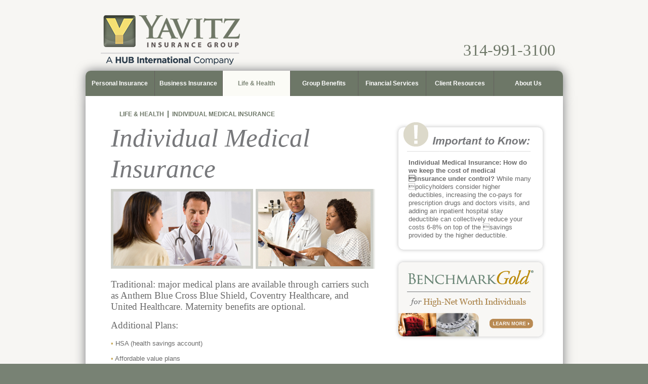

--- FILE ---
content_type: text/css
request_url: https://www.yavitz.com/wp-content/themes/yavitz/style.css?ver=6.8.3
body_size: 4637
content:
/*
Theme Name: YAVITZ
Author: AIM Communications
Description: Theme developed for http://www.yavitz.com
Version: 1.0
*/


/* =Reset
-------------------------------------------------------------- */

html, body, div, span, applet, object, iframe, h1, h2, h3, h4, h5, h6, p, blockquote, pre, a, abbr, acronym, address, big, cite, code, del, dfn, em, img, ins, kbd, q, s, samp, small, strike, strong, sub, sup, tt, var, b, u, i, center, dl, dt, dd, ol, ul, li, fieldset, form, label, legend, table, caption, tbody, tfoot, thead, tr, th, td, article, aside, canvas, details, embed, figure, figcaption, footer, header, hgroup, menu, nav, output, ruby, section, summary, time, mark, audio, video {
	margin: 0;
	padding: 0;
	border: 0;
	font-size: 100%;
	vertical-align: baseline;
}
body {
	line-height: 1;
}
ol,
ul {
	list-style: none;
}
blockquote,
q {
	quotes: none;
}
blockquote:before,
blockquote:after,
q:before,
q:after {
	content: '';
	content: none;
}
table {
	border-collapse: collapse;
	border-spacing: 0;
}
caption,
th,
td {
	font-weight: normal;
	text-align: left;
}
h1,
h2,
h3,
h4,
h5,
h6 {
	clear: both;
}
html {
	overflow-y: scroll;
	font-size: 100%;
	-webkit-text-size-adjust: 100%;
	-ms-text-size-adjust: 100%;
}
a:focus {
	outline: thin dotted;
}
article,
aside,
details,
figcaption,
figure,
footer,
header,
hgroup,
nav,
section {
	display: block;
}
audio,
canvas,
video {
	display: inline-block;
}
audio:not([controls]) {
	display: none;
}
del {
	color: #333;
}
ins {
	background: #fff9c0;
	text-decoration: none;
}
hr {
	background-color: #ccc;
	border: 0;
	height: 1px;
	margin: 0;
	margin-bottom: 1.714285714rem;
}
sub,
sup {
	font-size: 75%;
	line-height: 0;
	position: relative;
	vertical-align: baseline;
}
sup {
	top: -0.5em;
}
sub {
	bottom: -0.25em;
}
small {
	font-size: smaller;
}
img {
	border: 0;
	-ms-interpolation-mode: bicubic;
}

/* Clearing floats */
.clear:after,
.wrapper:after,
.format-status .entry-header:after {
	clear: both;
}
.clear:before,
.clear:after,
.wrapper:before,
.wrapper:after,
.format-status .entry-header:before,
.format-status .entry-header:after {
	display: table;
	content: "";
}


/* General 
---------------------------------------------------------*/
body {
	background-color: #788274;
	font-family: arial, sans-serif;
	font-size: 62.5%;
}
p {
	margin-bottom: 15px;
}
.clear {
	clear: both;
}
li:before {
	color: #C7AA5B;
	content: "• ";
}
.b {
	font-weight: bold;
}
.gold {
	color: #b88857;
}
.green {
	color: #6d7767;
}
.i {
	font-style: italic;
}
.mobile {
	display: none;
}


/* Header 
---------------------------------------------------------*/
#page {
	background-color: #F7F6F3;
}
#masthead #header-content {
	height: 140px;
	position: relative;
	margin: 0 auto;
	max-width:943px;
}
#masthead #header-content #main-logo {
	margin: 30px;
}
#masthead #header-content #main-logo-1921 {
	left: 300px;
	position: absolute;
	top: 20px;
}
#masthead #header-content #header-phone {
	bottom: 25px;
	color: #6d7767;
	font-family: Georgia, serif;
	font-size: 3.2em;
	position: absolute;
	right: 15px;
}
#masthead #header-content a, #masthead #header-content a:visited, #masthead #header-content a:hover, #masthead #header-content a:active {
	text-decoration: none !important;
	
}


/* Nav Menu
---------------------------------------------------------*/
#site-navigation {
	border-radius: 10px 10px 0 0;
	box-shadow: 0 0 20px 0 #77787B;
	height: 50px;
	margin: 0 auto;
	max-width:943px;
}

#menu-top-menu {
	margin: 0 auto;
	width:943px;
}
#menu-top-menu li {
	background-color: #6d7767;
	background-image: -*-linear-gradient( top, #40453C, #9EA19C);
	border-right: 1px solid #62605C;
	clear: none;
	display: block;
	float: left;
	height: 50px;
	line-height: 50px;
	list-style-type: none;
	padding-bottom: 0;
	padding-left: 0;
	padding-right: 0;
	vertical-align: 50%;
	width: 133px;
}
#menu-top-menu  li:before {
	content: "";
}
#menu-top-menu li#menu-item-200, #menu-top-menu li#menu-item-200 a:hover, #menu-top-menu li#menu-item-200:hover > a, #menu-top-menu li#menu-item-200.current-menu-parent, #menu-top-menu li#menu-item-200.current-menu-parent a {
	border-radius: 10px 0 0;
	width: 136px;
}
#menu-top-menu li#menu-item-71, #menu-top-menu li#menu-item-71 a:hover, #menu-top-menu li#menu-item-71:hover > a, #menu-top-menu li#menu-item-71.current-menu-parent, #menu-top-menu li#menu-item-71.current-menu-parent a {
	border-radius: 0 10px 0 0;
	border-right: 0;
	width: 136px;
}
#menu-top-menu li a {
	color: #fff;
	display: block;
	font-size: 1.2em;
	font-weight: bold;
	height: 50px;
	text-align: center;
	text-decoration: none;
	text-transform: capitalize;
	width: 100%;
}
#menu-top-menu li a:hover, #menu-top-menu li:hover > a, #menu-top-menu li.current-menu-parent, #menu-top-menu li.current-menu-parent a {
	background-color: #FBFBF6;
	background-image: -*-linear-gradient(top, #FBFBF6, #DCDCD7);
	color: #7B8474;
}
#menu-top-menu ul {
	display: none;
}
#menu-top-menu li:hover > ul {
	display: block;
	position: relative;
	z-index: 9999;
}
#menu-top-menu ul {
	background-color: #FFF;
	border-bottom: 1px solid #77787B;
	border-left: 1px solid #77787B;
	border-radius: 0 0 10px 10px;
	border-right: 1px solid #77787B;
	padding: 0;
	width: 190px;
}
#menu-top-menu ul li {
	background-color: #FFF;
	background-image: none;
	border-bottom: 0;
	border-right: 0;
	float: none;
	height: auto;
	line-height: 1.5em;
	padding: 0 20px;
	width: 150px;
}
#menu-top-menu ul li a {
	border-bottom: 1px solid #77787B;
	color: #7B8474;
	display: block;
	height: auto;
	padding: 10px 0;
	text-align: left;
	text-decoration: none;
	text-transform: capitalize;
	width: 150px;
}
#menu-top-menu ul li:hover, #menu-top-menu ul li:hover > a, #menu-top-menu li.current-menu-parent ul a  {
	background-color: #fff;
	background-image: none;
	color: #7B8474;
}
#menu-top-menu ul li:hover, #menu-top-menu ul li:hover > a {
	background-color: #ccc;
}
#menu-top-menu ul li:last-of-type {
	border-radius: 0 0 10px 10px;
}
#menu-top-menu ul li:last-of-type a {
	border-bottom: 0;
}
#menu-item-60 .sub-menu {
	height: 362px;
	width: 380px;
}
#menu-item-60 .sub-menu, #menu-item-61 .sub-menu {
	left: -1px;
	position: relative;
}
#menu-item-60 .sub-menu  .menu-left {
	float: left;
}
#menu-item-60 .sub-menu  .menu-right {
	float: right;
}
#menu-item-60 .sub-menu .menu-left li:last-of-type {
	border-radius: 0 0 0 10px;
}
#menu-item-60 .sub-menu .menu-right li:last-of-type {
	border-radius: 0 0 10px 0;
}
#menu-top-menu li#menu-item-360 {
	padding-bottom:15px;
}

/* Footer 
---------------------------------------------------------*/
#colophon {
	background-color: #788274;
}
#colophon .site-info {
	background-color: #788274;
	box-shadow:  0 -20px 0 0 #fff, 0 0 20px 0 #555555;
	color: #FFFFFF;
	font-size: 0.9em;
	margin: 0 auto;
	max-width:943px;
	padding: 15px;
	width: 913px;
}
#colophon .site-info .address-footer .desk {
	display: inline;
}
#colophon .site-info .address-footer, #colophon .site-info .menu-footer-container {
	float: left;
}
#colophon .site-info .copyright-footer {
	float: right;
}
#colophon .site-info li:before {
  color: #FFFFFF;
}
#colophon .site-info .menu-footer-container li {
	display: inline;
	margin: 0 0 0 2px;
}
#colophon .site-info .menu-footer-container li a {
	color: #FFFFFF;
	text-decoration: underline;
}


/* Main 
---------------------------------------------------------*/
#main {
	background-color: #FFF;
	box-shadow: #77787B 0px 0px 20px 0px;
	color: #6a6a6a;
	margin: 0 auto;
	width: 943px;
}
#main .main-column {
	float: left;
	font-family: Georgia,serif;
	font-size: 1.9em;
	line-height: 1.2;
	margin: 0 0 40px 50px;
	max-width: 520px;
	width: 100%;
}
.home #main .main-column {
	font-size: 2.4em;
	padding: 40px 0 0 0;
}
#main .main-sidebar {
	float: right;
	font-size: 1.3em;
	max-width: 325px;
	padding-top: 0;
	width: 100%;
}
.home #main .main-sidebar {
	padding: 30px 0;
}
#main .breadcrumb {
	font-size: 1.2em;
	font-weight: bold;
	margin: 30px 0 20px 60px;
}
#main .breadcrumb a {
	color: #6d7767;
	padding: 0 7px;
	text-decoration: none;
	text-transform: uppercase;
}
#main .breadcrumb a.border {
	border-right: 2px solid #6d7767;
}
#main .breadcrumb a:hover {
	text-decoration: underline;
}
#main .entry-title h1 {
	color: #77787b;
	font-family: georgia, serif;
	font-size: 2.7em;
	font-style: italic;
	font-weight: normal;
	margin: -10px 0 10px;
}
#main p.ul-title {
	color: #C7AA5B;
	margin-bottom: 5px;
}
#main li {
	font-family: arial, sans-serif;
	font-size: 0.685em;
	font-weight: normal;
	line-height: 1.6em;
	margin: 0px;
	margin-bottom: 10px;
	margin-left: 0.7em;
	padding: 0px;
	text-indent: -0.7em;
}
#main li ul li {
	font-size: 1em;
	line-height: 1em;
	margin: 5px 0 10px 22px;
}
#main .column-1, #main .column-2 {
	float: left;
	margin-right: 30px;
	width: 245px;
}
#main .column-1 p, #main .column-2 p, #main .column-1 hr, #main .column-2 hr {
	margin-bottom: 5px;
}
#main .column-2 {
	margin-right: 0;
}
#main .column-1 a, #main .column-2 a {
	color: #6a6a6a;
}

.sidebar-bmg {
	border-radius: 10px;
	box-shadow: 0 0 7px 1px #ccc;
	height: 147px;
	margin-bottom: 25px;
	width: 285px;
}
.sidebar-bmg img {
	border-radius: 10px;
}
.important-to-know, .additional-resources, .associations-box {
	border-radius: 10px;
	box-shadow: 0 0 7px 1px #ccc;
	line-height: 16px;
	margin-bottom: 25px;
	padding: 0 20px 20px;
	width: 245px;
}
.additional-resources {
	line-height: 20px;
}
.important-to-know img, .additional-resources img {
	left: -10px;
	position: relative;
	top: -10px;
}
.additional-resources img {
	left: -5px;
}
.important-to-know p, .additional-resources p {
	margin-bottom: 0;
}
.additional-resources a {
	color: #6d7767;
	font-weight: bold;
	text-decoration: none;
}
.additional-resources a:before {
     color: #C7AA5B;
     content: "\2022\20\20";
     text-indent: -10px;
     margin-left: -10px;
}
.additional-resources a:hover {
	text-decoration: underline;
}

.associations-box {
	background-color: #FFFFFF;
	border: 2px solid #DDDDDD;
	padding-bottom: 0;
}
.associations-box h3 {
	font-size: 2em;
	font-style: italic;
	line-height: 50px;
}
#main .associations-box li {
	text-indent: 0;
}
.associations-box li {
	border-top: 1px solid #DDDDDD;
	font-size: 1.2em;
	height: 50px;
}
.associations-box li:before {
	content: "";
}
.associations-box li img {
	float: left;
	padding: 6px 10px;
}
.associations-box li a {
	color: #6A6A6A;
	display: inline;
	font-size: 1.3em;
	font-weight: bold;
	left: 10px;
	line-height: 0;
	position: relative;
	text-align: left;
	text-decoration: none;
	top: 10px;
	vertical-align: middle;
}
.associations-box li a:hover {
	text-decoration: underline;
}


/* Slider 
---------------------------------------------------------*/
#slider {
	height: 249px;
	margin: 0 auto;
	max-width: 943px;
	position: relative;
	width: 100%;
}
#slider .slide {
	display: none;
	left: 0;
	position: absolute;
	top: 0;
	width: 100%;
}
#slider .slide .slide-content-1 {
	background: #f4ebd6;
	float: left;
	font-family: georgia, serif;
	height: 247px;
	width: 317px;
}
#slider .slide .slide-content-1 h1 {
	color: #6d7767;
	font-size: 3em;
	font-weight: normal;
	margin: 0 auto;
	margin-top: 50px;
	width: 240px;
}
#slider .slide .slide-content-1 h1 i {
	bottom: 10px;
	color: #575252;
	font-size: 0.9em;
	position: relative;
}
#slider .slide .slide-content-1 p {
	font-size: 1.2em;
	line-height: 1.4em;
	margin: 10px auto;
	width: 240px;
}
#slider .slide .slide-content-1 a.btn {
	background: none repeat scroll 0 0 #B98A53;
	border-radius: 10px 10px 10px 10px;
	color: #FFFFFF;
	float: right;
	font-family: arial,sans-serif;
	font-size: 0.9em;
	font-weight: bold;
	padding: 3px 7px;
	text-decoration: none;
	text-transform: uppercase;
}
#slider .slide .slide-content-1 a.btn img {
	padding-left: 3px;
}
#slider .slide .slide-content-2 {
	float: left;
}
#slider .slide.active {
	display: block;
}
#slider #control {
	background-color: #FFF;
	border-radius: 5px 5px 0 0;
	bottom: 0;
	left: 20px;
	padding: 7px 10px 7px 0;
	position: absolute;
}
#slider #control .btn {
	background-color: #DCD9CA;
	border-radius: 6px;
	cursor: pointer;
	float: left;
	height: 12px;
	margin-left:10px;
	transition: all ease 0.5s 0s;
	width: 12px;
}
#slider #control .btn:hover, #slider #control .btn.active {
	background-color: #6C7766;
}


/* Testimonial
---------------------------------------------------------*/
.testimonial {
	border-top: 1px solid #b4b3b3;
	margin-top: 15px;
	padding-top: 15px;
	font: .6em/1.5em "Helvetica Neue", Arial, Helvetica, Geneva, sans-serif;
}
.testimonial .readmore {
	background: url("/wp-content/uploads/theme/accordian-arrow.jpg") no-repeat right 3px;
	color: #b88857;
	cursor: pointer;
	float: right;
	font-size: .75em;
	margin-right: 0;
    overflow: hidden;
    width: 70px;
}
.testimonial.active .readmore {
	background-position: 99% 110%;
}
.testimonial .summary {
	display: block;
	font-style: italic;
	max-width: 395px;
}
.testimonial .summary:before, .testimonial .summary:after, .testimonial .main p:before, .testimonial .main p:after {
	content:"\"";
}
.testimonial .main {
	display: none;
	font-style: italic;
	max-width: 395px;
}
.testimonial .main .signature:before {
	content:"— ";
}
div.sidebar-about {
	color: #6c7766;
}


/* Accordian 
---------------------------------------------------------*/
.accordian-question {
	background: url("/wp-content/uploads/theme/accordian-arrow.jpg") no-repeat scroll 13px 4px #FFFFFF;
	color: #6c7766;
	cursor: pointer;
}
.accordian-question.active {
	background-position: 13px -83px;
}


@media screen and (max-width: 769px) {
	
	.desk {
		display: none;
	}
	hr.mobile {
		display: block;
	}


	/* Header 
	---------------------------------------------------------*/
	#masthead #header-content {
		height: 80px;
		line-height: 0;
		position: relative;
	}
	#masthead #header-content #main-logo {
		height: 50px;
    margin: 0;
    padding: 15px;
	}
	#masthead #header-content #main-logo-1921 {
		display: none;
	}
	#masthead #header-content #header-phone {
		background-color: #7c8677;
		background-image: url("/wp-content/uploads/theme/header-phone.png");
		border-radius: 5px;
		bottom: 20px;
		height: 40px;
		position: absolute;
		right: 60px;
		text-indent: -9999em;
		width: 40px;
}
	#masthead #header-content #header-menu {
		background-color: #7c8677;
		background-image: url("/wp-content/uploads/theme/header-menu.png");
		border-radius: 5px;
		bottom: 20px;
		cursor: pointer;
		height: 40px;
		position: absolute;
		right: 10px;
		text-indent: -9999em;
		width: 40px;
	}
	#masthead #header-content #header-menu.active {
		background-color: #bca567;
	}


	/* Nav Menu
	---------------------------------------------------------*/
	#masthead {
		position: relative;
	}
	#site-navigation {
		background-color: rgba(188, 165, 103, 0.9);
		border-radius: 10px 0 0 10px;
		box-shadow: 0 0 5px 0 #77787B;
		display: none;
		height: auto;
		padding: 10px 20px 10px 20px;
		position: absolute;
		right: 0;
		top: 70px;
		width: 200px;
		z-index: 100;
	}
	#menu-top-menu {
		margin: 0;
    width: 100%;
	}
	#menu-top-menu li {
		background: none repeat scroll 0 0 transparent;
		border-bottom: 1px dashed #fff;
		border-right: 0;
		float: none;
		height: auto;
		line-height: 30px;
		min-height: 30px;
		vertical-align: 50%;
		width: 100%;
	}
	#menu-top-menu  li:before {
		content: "";
	}
	#menu-top-menu li#menu-item-200, #menu-top-menu li#menu-item-200 a:hover, #menu-top-menu li#menu-item-200:hover > a, #menu-top-menu li#menu-item-200.current-menu-parent, #menu-top-menu li#menu-item-200.current-menu-parent a {
		border-radius: 0;
		width: 100%;
	}
	#menu-top-menu li#menu-item-71, #menu-top-menu li#menu-item-71 a:hover, #menu-top-menu li#menu-item-71:hover > a, #menu-top-menu li#menu-item-71.current-menu-parent, #menu-top-menu li#menu-item-71.current-menu-parent a {
		border-radius: 0;
		width: 100%;
	}
	#menu-top-menu li#menu-item-200, #menu-top-menu li#menu-item-71 {
		background: none repeat scroll 0 0 transparent;
		border-radius: 0;
		border-right: 0;
		width: 100%;
	}
	#menu-top-menu li a {
		font-weight: bold;
		height: 30px;
		text-align: left;
		width: 100%;
	}
	#menu-top-menu li a:hover, #menu-top-menu li:hover > a, #menu-top-menu li.current-menu-parent, #menu-top-menu li.current-menu-parent a {
		background: none repeat scroll 0 0 transparent;
		color: #FFF;
	}
	#menu-top-menu li:hover > ul {
		display: none;
	}
	#menu-top-menu ul {
		background: none repeat scroll 0 0 transparent;
		border-bottom: 0;
		border-left: 0;
		border-radius: 0;
		border-right: 0;
		padding: 0;
		width: 100%;
	}
	#menu-top-menu ul li {
		background: none repeat scroll 0 0 transparent;
		height: 30px;
		line-height: 30px;
		padding: 0;
		width: 100%;
	}
	#menu-top-menu ul li a {
		background: none repeat scroll 0 0 transparent;
		border-bottom: 0;
		color: #FFF;
		font-weight: normal;
		height: 30px;
		line-height: 30px;
		padding: 0;
		text-indent: 20px;
		width: 100%;
	}
	#menu-top-menu ul li.two-line {
		height: 35px;
    line-height: 15px;
    padding: 0;
	}
	#menu-top-menu ul li.two-line a {
		line-height: 15px;
    padding: 3px 0 2px 20px;
    text-indent: 0;
    width: 90%;
	}
	#menu-top-menu ul li:hover, #menu-top-menu ul li:hover > a, #menu-top-menu li.current-menu-parent ul a  {
		background: none repeat scroll 0 0 transparent;
		color: #FFF;
	}
	#menu-top-menu ul li:last-of-type {
		border-radius: 0;
	}
	#menu-item-60 .sub-menu, #menu-item-61 .sub-menu {
		left: 0;
		width: auto;
	}
	#menu-item-60 .sub-menu {
		height: auto;
		width: auto;
	}
	#menu-item-60 .sub-menu  .menu-left {
		float: none;
	}
	#menu-item-60 .sub-menu  .menu-right {
		float: none;
	}
	#menu-item-60 .sub-menu .menu-left li:last-of-type {
		border-radius: 0 0 0 0;
	}
	#menu-item-60 .sub-menu .menu-right li:last-of-type {
		border-radius: 0 0 10px 10px;
	}
	#menu-top-menu li#menu-item-360 {
		padding-bottom:0;
	}


	/* Footer 
	---------------------------------------------------------*/
	#colophon .site-info {
		box-shadow: none;
		line-height: 15px;
		margin: 0 auto;
		padding: 15px;
		width: 90%;
	}
	#colophon .site-info .address-footer .desk {
		display: none;
	}
	#colophon .site-info .address-footer br.mobile {
		display: inline;
	}
	#colophon .site-info .address-footer, #colophon .site-info .menu-footer-container {
		float: left;
	}
	#colophon .site-info #menu-footer, #colophon .site-info .copyright-footer {
		clear: left;
		float: left;
	}
	#colophon .site-info .menu-footer-container li {
		display: inline;
		margin: 0 0 0 2px;
	}
	#colophon .site-info .address-footer, #colophon .site-info .menu-footer-container, #colophon .site-info .copyright-footer {
		width: 100%;
		text-align: center;
	}
	#colophon .site-info #menu-footer li:first-of-type:before {
		content: "";
	}
	#colophon .site-info #menu-footer {
		float: none;
		margin-bottom: 10px;
	}
	

	/* Main 
	---------------------------------------------------------*/
	#main {
		box-shadow: none;
		margin: 0 auto;
		max-width: 767px;
		width: 100%;
	}
	#main .main-column {
		float: none;
		max-width: 767px;
		margin: 0 auto;
		padding: 20px 0;
		width: 90%;
	}
	.home #main .main-column {
		padding: 20px 0 0;
	}
	#main article .main-column {
		padding-top: 0;
	}
	#main .column-1, #main .column-2 {
		float: none;
		margin-right: 0;
		width: 100%;
	}
	#main .main-sidebar {
		float: none;
		max-width: 767px;
		padding: 30px 0;
		width: 100%;
	}
	#main article .main-sidebar {
		padding-top: 0;
	}
	#main .breadcrumb {
		display: none;
	}
	#main article .entry-title h1 {
		margin: 20px auto;
		text-align: center;
	}
	#main article .main-column img {
		float: none;
		height: auto;
		width: 100%;
	}

	.home #main .main-sidebar {
		padding: 20px 0;
	}
	.important-to-know, .additional-resources, .sidebar-bmg, .associations-box, .sidebar-about {
		margin: 0 auto 20px;
		right: 0;
	}


	/* Slider 
	---------------------------------------------------------*/
	#slider {
		height: 249px;
		margin: 0 auto;
		max-width: 943px;
		position: relative;
	}
	#slider .slide {
		display: none;
		height: 100%;
		left: 0;
		position: absolute;
		top: 0;
		width: 100%;
	}
	#slider .slide .slide-content-1 {
		background-color: #f4ebd6;
		bottom: 5px;
		float: none;
		height: 140px;
		left: 0;
		padding-bottom: 20px;
		position: absolute;
		width: 100%;
	}
	#slider .slide .slide-content-1 h1 {
		margin-top: 20px;
		width: 90%;
	}
	#slider .slide .slide-content-1 p {
		width: 90%;
	}
	#slider .slide .slide-content-1 a.btn {
		display: none;
	}
	#slider .slide .slide-content-2 {
		float: none;
		height: 50%;
		width: 100%;
	}
	#slider .slide .slide-content-2 img {
		clear: both;
		height: auto;
		left: 0;
		max-height: 303px;
		max-width: 767px;
		position: absolute;
		top: 0;
		width: 100%;
	}
	#slider .slide.active {
		display: block;
	}
	#slider #control {
		background-color: #FFF;
		border-radius: 5px 5px 0 0;
		bottom: 5px;
		left: 20%;
		padding: 7px 10px 7px 0;
		position: absolute;
		transform: translate(-50%, 0);
	}
	#slider #control .btn {
		background-color: #DCD9CA;
		border-radius: 6px;
		cursor: pointer;
		float: left;
		height: 12px;
		margin-left:10px;
		transition: all ease 0.5s 0s;
		width: 12px;
	}
	#slider #control .btn:hover, #slider #control .btn.active {
		background-color: #6C7766;
	}

	
	.page-id-206 #main .accordian-answer .column-2 {
    margin-left:30px;
		width:90%;
	}

}

@media screen and (max-width: 400px) {

	#masthead #header-content #main-logo {
		height: 40px;
		padding: 20px;
	}

}

@media only screen and (max-width: 767px) and (orientation: portrait) {
/* Portrait fixes */
}




--- FILE ---
content_type: text/css
request_url: https://www.yavitz.com/wp-content/themes/yavitz/style.css?ver=6.8.3
body_size: 4637
content:
/*
Theme Name: YAVITZ
Author: AIM Communications
Description: Theme developed for http://www.yavitz.com
Version: 1.0
*/


/* =Reset
-------------------------------------------------------------- */

html, body, div, span, applet, object, iframe, h1, h2, h3, h4, h5, h6, p, blockquote, pre, a, abbr, acronym, address, big, cite, code, del, dfn, em, img, ins, kbd, q, s, samp, small, strike, strong, sub, sup, tt, var, b, u, i, center, dl, dt, dd, ol, ul, li, fieldset, form, label, legend, table, caption, tbody, tfoot, thead, tr, th, td, article, aside, canvas, details, embed, figure, figcaption, footer, header, hgroup, menu, nav, output, ruby, section, summary, time, mark, audio, video {
	margin: 0;
	padding: 0;
	border: 0;
	font-size: 100%;
	vertical-align: baseline;
}
body {
	line-height: 1;
}
ol,
ul {
	list-style: none;
}
blockquote,
q {
	quotes: none;
}
blockquote:before,
blockquote:after,
q:before,
q:after {
	content: '';
	content: none;
}
table {
	border-collapse: collapse;
	border-spacing: 0;
}
caption,
th,
td {
	font-weight: normal;
	text-align: left;
}
h1,
h2,
h3,
h4,
h5,
h6 {
	clear: both;
}
html {
	overflow-y: scroll;
	font-size: 100%;
	-webkit-text-size-adjust: 100%;
	-ms-text-size-adjust: 100%;
}
a:focus {
	outline: thin dotted;
}
article,
aside,
details,
figcaption,
figure,
footer,
header,
hgroup,
nav,
section {
	display: block;
}
audio,
canvas,
video {
	display: inline-block;
}
audio:not([controls]) {
	display: none;
}
del {
	color: #333;
}
ins {
	background: #fff9c0;
	text-decoration: none;
}
hr {
	background-color: #ccc;
	border: 0;
	height: 1px;
	margin: 0;
	margin-bottom: 1.714285714rem;
}
sub,
sup {
	font-size: 75%;
	line-height: 0;
	position: relative;
	vertical-align: baseline;
}
sup {
	top: -0.5em;
}
sub {
	bottom: -0.25em;
}
small {
	font-size: smaller;
}
img {
	border: 0;
	-ms-interpolation-mode: bicubic;
}

/* Clearing floats */
.clear:after,
.wrapper:after,
.format-status .entry-header:after {
	clear: both;
}
.clear:before,
.clear:after,
.wrapper:before,
.wrapper:after,
.format-status .entry-header:before,
.format-status .entry-header:after {
	display: table;
	content: "";
}


/* General 
---------------------------------------------------------*/
body {
	background-color: #788274;
	font-family: arial, sans-serif;
	font-size: 62.5%;
}
p {
	margin-bottom: 15px;
}
.clear {
	clear: both;
}
li:before {
	color: #C7AA5B;
	content: "â€¢ ";
}
.b {
	font-weight: bold;
}
.gold {
	color: #b88857;
}
.green {
	color: #6d7767;
}
.i {
	font-style: italic;
}
.mobile {
	display: none;
}


/* Header 
---------------------------------------------------------*/
#page {
	background-color: #F7F6F3;
}
#masthead #header-content {
	height: 140px;
	position: relative;
	margin: 0 auto;
	max-width:943px;
}
#masthead #header-content #main-logo {
	margin: 30px;
}
#masthead #header-content #main-logo-1921 {
	left: 300px;
	position: absolute;
	top: 20px;
}
#masthead #header-content #header-phone {
	bottom: 25px;
	color: #6d7767;
	font-family: Georgia, serif;
	font-size: 3.2em;
	position: absolute;
	right: 15px;
}
#masthead #header-content a, #masthead #header-content a:visited, #masthead #header-content a:hover, #masthead #header-content a:active {
	text-decoration: none !important;
	
}


/* Nav Menu
---------------------------------------------------------*/
#site-navigation {
	border-radius: 10px 10px 0 0;
	box-shadow: 0 0 20px 0 #77787B;
	height: 50px;
	margin: 0 auto;
	max-width:943px;
}

#menu-top-menu {
	margin: 0 auto;
	width:943px;
}
#menu-top-menu li {
	background-color: #6d7767;
	background-image: -*-linear-gradient( top, #40453C, #9EA19C);
	border-right: 1px solid #62605C;
	clear: none;
	display: block;
	float: left;
	height: 50px;
	line-height: 50px;
	list-style-type: none;
	padding-bottom: 0;
	padding-left: 0;
	padding-right: 0;
	vertical-align: 50%;
	width: 133px;
}
#menu-top-menu  li:before {
	content: "";
}
#menu-top-menu li#menu-item-200, #menu-top-menu li#menu-item-200 a:hover, #menu-top-menu li#menu-item-200:hover > a, #menu-top-menu li#menu-item-200.current-menu-parent, #menu-top-menu li#menu-item-200.current-menu-parent a {
	border-radius: 10px 0 0;
	width: 136px;
}
#menu-top-menu li#menu-item-71, #menu-top-menu li#menu-item-71 a:hover, #menu-top-menu li#menu-item-71:hover > a, #menu-top-menu li#menu-item-71.current-menu-parent, #menu-top-menu li#menu-item-71.current-menu-parent a {
	border-radius: 0 10px 0 0;
	border-right: 0;
	width: 136px;
}
#menu-top-menu li a {
	color: #fff;
	display: block;
	font-size: 1.2em;
	font-weight: bold;
	height: 50px;
	text-align: center;
	text-decoration: none;
	text-transform: capitalize;
	width: 100%;
}
#menu-top-menu li a:hover, #menu-top-menu li:hover > a, #menu-top-menu li.current-menu-parent, #menu-top-menu li.current-menu-parent a {
	background-color: #FBFBF6;
	background-image: -*-linear-gradient(top, #FBFBF6, #DCDCD7);
	color: #7B8474;
}
#menu-top-menu ul {
	display: none;
}
#menu-top-menu li:hover > ul {
	display: block;
	position: relative;
	z-index: 9999;
}
#menu-top-menu ul {
	background-color: #FFF;
	border-bottom: 1px solid #77787B;
	border-left: 1px solid #77787B;
	border-radius: 0 0 10px 10px;
	border-right: 1px solid #77787B;
	padding: 0;
	width: 190px;
}
#menu-top-menu ul li {
	background-color: #FFF;
	background-image: none;
	border-bottom: 0;
	border-right: 0;
	float: none;
	height: auto;
	line-height: 1.5em;
	padding: 0 20px;
	width: 150px;
}
#menu-top-menu ul li a {
	border-bottom: 1px solid #77787B;
	color: #7B8474;
	display: block;
	height: auto;
	padding: 10px 0;
	text-align: left;
	text-decoration: none;
	text-transform: capitalize;
	width: 150px;
}
#menu-top-menu ul li:hover, #menu-top-menu ul li:hover > a, #menu-top-menu li.current-menu-parent ul a  {
	background-color: #fff;
	background-image: none;
	color: #7B8474;
}
#menu-top-menu ul li:hover, #menu-top-menu ul li:hover > a {
	background-color: #ccc;
}
#menu-top-menu ul li:last-of-type {
	border-radius: 0 0 10px 10px;
}
#menu-top-menu ul li:last-of-type a {
	border-bottom: 0;
}
#menu-item-60 .sub-menu {
	height: 362px;
	width: 380px;
}
#menu-item-60 .sub-menu, #menu-item-61 .sub-menu {
	left: -1px;
	position: relative;
}
#menu-item-60 .sub-menu  .menu-left {
	float: left;
}
#menu-item-60 .sub-menu  .menu-right {
	float: right;
}
#menu-item-60 .sub-menu .menu-left li:last-of-type {
	border-radius: 0 0 0 10px;
}
#menu-item-60 .sub-menu .menu-right li:last-of-type {
	border-radius: 0 0 10px 0;
}
#menu-top-menu li#menu-item-360 {
	padding-bottom:15px;
}

/* Footer 
---------------------------------------------------------*/
#colophon {
	background-color: #788274;
}
#colophon .site-info {
	background-color: #788274;
	box-shadow:  0 -20px 0 0 #fff, 0 0 20px 0 #555555;
	color: #FFFFFF;
	font-size: 0.9em;
	margin: 0 auto;
	max-width:943px;
	padding: 15px;
	width: 913px;
}
#colophon .site-info .address-footer .desk {
	display: inline;
}
#colophon .site-info .address-footer, #colophon .site-info .menu-footer-container {
	float: left;
}
#colophon .site-info .copyright-footer {
	float: right;
}
#colophon .site-info li:before {
  color: #FFFFFF;
}
#colophon .site-info .menu-footer-container li {
	display: inline;
	margin: 0 0 0 2px;
}
#colophon .site-info .menu-footer-container li a {
	color: #FFFFFF;
	text-decoration: underline;
}


/* Main 
---------------------------------------------------------*/
#main {
	background-color: #FFF;
	box-shadow: #77787B 0px 0px 20px 0px;
	color: #6a6a6a;
	margin: 0 auto;
	width: 943px;
}
#main .main-column {
	float: left;
	font-family: Georgia,serif;
	font-size: 1.9em;
	line-height: 1.2;
	margin: 0 0 40px 50px;
	max-width: 520px;
	width: 100%;
}
.home #main .main-column {
	font-size: 2.4em;
	padding: 40px 0 0 0;
}
#main .main-sidebar {
	float: right;
	font-size: 1.3em;
	max-width: 325px;
	padding-top: 0;
	width: 100%;
}
.home #main .main-sidebar {
	padding: 30px 0;
}
#main .breadcrumb {
	font-size: 1.2em;
	font-weight: bold;
	margin: 30px 0 20px 60px;
}
#main .breadcrumb a {
	color: #6d7767;
	padding: 0 7px;
	text-decoration: none;
	text-transform: uppercase;
}
#main .breadcrumb a.border {
	border-right: 2px solid #6d7767;
}
#main .breadcrumb a:hover {
	text-decoration: underline;
}
#main .entry-title h1 {
	color: #77787b;
	font-family: georgia, serif;
	font-size: 2.7em;
	font-style: italic;
	font-weight: normal;
	margin: -10px 0 10px;
}
#main p.ul-title {
	color: #C7AA5B;
	margin-bottom: 5px;
}
#main li {
	font-family: arial, sans-serif;
	font-size: 0.685em;
	font-weight: normal;
	line-height: 1.6em;
	margin: 0px;
	margin-bottom: 10px;
	margin-left: 0.7em;
	padding: 0px;
	text-indent: -0.7em;
}
#main li ul li {
	font-size: 1em;
	line-height: 1em;
	margin: 5px 0 10px 22px;
}
#main .column-1, #main .column-2 {
	float: left;
	margin-right: 30px;
	width: 245px;
}
#main .column-1 p, #main .column-2 p, #main .column-1 hr, #main .column-2 hr {
	margin-bottom: 5px;
}
#main .column-2 {
	margin-right: 0;
}
#main .column-1 a, #main .column-2 a {
	color: #6a6a6a;
}

.sidebar-bmg {
	border-radius: 10px;
	box-shadow: 0 0 7px 1px #ccc;
	height: 147px;
	margin-bottom: 25px;
	width: 285px;
}
.sidebar-bmg img {
	border-radius: 10px;
}
.important-to-know, .additional-resources, .associations-box {
	border-radius: 10px;
	box-shadow: 0 0 7px 1px #ccc;
	line-height: 16px;
	margin-bottom: 25px;
	padding: 0 20px 20px;
	width: 245px;
}
.additional-resources {
	line-height: 20px;
}
.important-to-know img, .additional-resources img {
	left: -10px;
	position: relative;
	top: -10px;
}
.additional-resources img {
	left: -5px;
}
.important-to-know p, .additional-resources p {
	margin-bottom: 0;
}
.additional-resources a {
	color: #6d7767;
	font-weight: bold;
	text-decoration: none;
}
.additional-resources a:before {
     color: #C7AA5B;
     content: "\2022\20\20";
     text-indent: -10px;
     margin-left: -10px;
}
.additional-resources a:hover {
	text-decoration: underline;
}

.associations-box {
	background-color: #FFFFFF;
	border: 2px solid #DDDDDD;
	padding-bottom: 0;
}
.associations-box h3 {
	font-size: 2em;
	font-style: italic;
	line-height: 50px;
}
#main .associations-box li {
	text-indent: 0;
}
.associations-box li {
	border-top: 1px solid #DDDDDD;
	font-size: 1.2em;
	height: 50px;
}
.associations-box li:before {
	content: "";
}
.associations-box li img {
	float: left;
	padding: 6px 10px;
}
.associations-box li a {
	color: #6A6A6A;
	display: inline;
	font-size: 1.3em;
	font-weight: bold;
	left: 10px;
	line-height: 0;
	position: relative;
	text-align: left;
	text-decoration: none;
	top: 10px;
	vertical-align: middle;
}
.associations-box li a:hover {
	text-decoration: underline;
}


/* Slider 
---------------------------------------------------------*/
#slider {
	height: 249px;
	margin: 0 auto;
	max-width: 943px;
	position: relative;
	width: 100%;
}
#slider .slide {
	display: none;
	left: 0;
	position: absolute;
	top: 0;
	width: 100%;
}
#slider .slide .slide-content-1 {
	background: #f4ebd6;
	float: left;
	font-family: georgia, serif;
	height: 247px;
	width: 317px;
}
#slider .slide .slide-content-1 h1 {
	color: #6d7767;
	font-size: 3em;
	font-weight: normal;
	margin: 0 auto;
	margin-top: 50px;
	width: 240px;
}
#slider .slide .slide-content-1 h1 i {
	bottom: 10px;
	color: #575252;
	font-size: 0.9em;
	position: relative;
}
#slider .slide .slide-content-1 p {
	font-size: 1.2em;
	line-height: 1.4em;
	margin: 10px auto;
	width: 240px;
}
#slider .slide .slide-content-1 a.btn {
	background: none repeat scroll 0 0 #B98A53;
	border-radius: 10px 10px 10px 10px;
	color: #FFFFFF;
	float: right;
	font-family: arial,sans-serif;
	font-size: 0.9em;
	font-weight: bold;
	padding: 3px 7px;
	text-decoration: none;
	text-transform: uppercase;
}
#slider .slide .slide-content-1 a.btn img {
	padding-left: 3px;
}
#slider .slide .slide-content-2 {
	float: left;
}
#slider .slide.active {
	display: block;
}
#slider #control {
	background-color: #FFF;
	border-radius: 5px 5px 0 0;
	bottom: 0;
	left: 20px;
	padding: 7px 10px 7px 0;
	position: absolute;
}
#slider #control .btn {
	background-color: #DCD9CA;
	border-radius: 6px;
	cursor: pointer;
	float: left;
	height: 12px;
	margin-left:10px;
	transition: all ease 0.5s 0s;
	width: 12px;
}
#slider #control .btn:hover, #slider #control .btn.active {
	background-color: #6C7766;
}


/* Testimonial
---------------------------------------------------------*/
.testimonial {
	border-top: 1px solid #b4b3b3;
	margin-top: 15px;
	padding-top: 15px;
	font: .6em/1.5em "Helvetica Neue", Arial, Helvetica, Geneva, sans-serif;
}
.testimonial .readmore {
	background: url("/wp-content/uploads/theme/accordian-arrow.jpg") no-repeat right 3px;
	color: #b88857;
	cursor: pointer;
	float: right;
	font-size: .75em;
	margin-right: 0;
    overflow: hidden;
    width: 70px;
}
.testimonial.active .readmore {
	background-position: 99% 110%;
}
.testimonial .summary {
	display: block;
	font-style: italic;
	max-width: 395px;
}
.testimonial .summary:before, .testimonial .summary:after, .testimonial .main p:before, .testimonial .main p:after {
	content:"\"";
}
.testimonial .main {
	display: none;
	font-style: italic;
	max-width: 395px;
}
.testimonial .main .signature:before {
	content:"â€” ";
}
div.sidebar-about {
	color: #6c7766;
}


/* Accordian 
---------------------------------------------------------*/
.accordian-question {
	background: url("/wp-content/uploads/theme/accordian-arrow.jpg") no-repeat scroll 13px 4px #FFFFFF;
	color: #6c7766;
	cursor: pointer;
}
.accordian-question.active {
	background-position: 13px -83px;
}


@media screen and (max-width: 769px) {
	
	.desk {
		display: none;
	}
	hr.mobile {
		display: block;
	}


	/* Header 
	---------------------------------------------------------*/
	#masthead #header-content {
		height: 80px;
		line-height: 0;
		position: relative;
	}
	#masthead #header-content #main-logo {
		height: 50px;
    margin: 0;
    padding: 15px;
	}
	#masthead #header-content #main-logo-1921 {
		display: none;
	}
	#masthead #header-content #header-phone {
		background-color: #7c8677;
		background-image: url("/wp-content/uploads/theme/header-phone.png");
		border-radius: 5px;
		bottom: 20px;
		height: 40px;
		position: absolute;
		right: 60px;
		text-indent: -9999em;
		width: 40px;
}
	#masthead #header-content #header-menu {
		background-color: #7c8677;
		background-image: url("/wp-content/uploads/theme/header-menu.png");
		border-radius: 5px;
		bottom: 20px;
		cursor: pointer;
		height: 40px;
		position: absolute;
		right: 10px;
		text-indent: -9999em;
		width: 40px;
	}
	#masthead #header-content #header-menu.active {
		background-color: #bca567;
	}


	/* Nav Menu
	---------------------------------------------------------*/
	#masthead {
		position: relative;
	}
	#site-navigation {
		background-color: rgba(188, 165, 103, 0.9);
		border-radius: 10px 0 0 10px;
		box-shadow: 0 0 5px 0 #77787B;
		display: none;
		height: auto;
		padding: 10px 20px 10px 20px;
		position: absolute;
		right: 0;
		top: 70px;
		width: 200px;
		z-index: 100;
	}
	#menu-top-menu {
		margin: 0;
    width: 100%;
	}
	#menu-top-menu li {
		background: none repeat scroll 0 0 transparent;
		border-bottom: 1px dashed #fff;
		border-right: 0;
		float: none;
		height: auto;
		line-height: 30px;
		min-height: 30px;
		vertical-align: 50%;
		width: 100%;
	}
	#menu-top-menu  li:before {
		content: "";
	}
	#menu-top-menu li#menu-item-200, #menu-top-menu li#menu-item-200 a:hover, #menu-top-menu li#menu-item-200:hover > a, #menu-top-menu li#menu-item-200.current-menu-parent, #menu-top-menu li#menu-item-200.current-menu-parent a {
		border-radius: 0;
		width: 100%;
	}
	#menu-top-menu li#menu-item-71, #menu-top-menu li#menu-item-71 a:hover, #menu-top-menu li#menu-item-71:hover > a, #menu-top-menu li#menu-item-71.current-menu-parent, #menu-top-menu li#menu-item-71.current-menu-parent a {
		border-radius: 0;
		width: 100%;
	}
	#menu-top-menu li#menu-item-200, #menu-top-menu li#menu-item-71 {
		background: none repeat scroll 0 0 transparent;
		border-radius: 0;
		border-right: 0;
		width: 100%;
	}
	#menu-top-menu li a {
		font-weight: bold;
		height: 30px;
		text-align: left;
		width: 100%;
	}
	#menu-top-menu li a:hover, #menu-top-menu li:hover > a, #menu-top-menu li.current-menu-parent, #menu-top-menu li.current-menu-parent a {
		background: none repeat scroll 0 0 transparent;
		color: #FFF;
	}
	#menu-top-menu li:hover > ul {
		display: none;
	}
	#menu-top-menu ul {
		background: none repeat scroll 0 0 transparent;
		border-bottom: 0;
		border-left: 0;
		border-radius: 0;
		border-right: 0;
		padding: 0;
		width: 100%;
	}
	#menu-top-menu ul li {
		background: none repeat scroll 0 0 transparent;
		height: 30px;
		line-height: 30px;
		padding: 0;
		width: 100%;
	}
	#menu-top-menu ul li a {
		background: none repeat scroll 0 0 transparent;
		border-bottom: 0;
		color: #FFF;
		font-weight: normal;
		height: 30px;
		line-height: 30px;
		padding: 0;
		text-indent: 20px;
		width: 100%;
	}
	#menu-top-menu ul li.two-line {
		height: 35px;
    line-height: 15px;
    padding: 0;
	}
	#menu-top-menu ul li.two-line a {
		line-height: 15px;
    padding: 3px 0 2px 20px;
    text-indent: 0;
    width: 90%;
	}
	#menu-top-menu ul li:hover, #menu-top-menu ul li:hover > a, #menu-top-menu li.current-menu-parent ul a  {
		background: none repeat scroll 0 0 transparent;
		color: #FFF;
	}
	#menu-top-menu ul li:last-of-type {
		border-radius: 0;
	}
	#menu-item-60 .sub-menu, #menu-item-61 .sub-menu {
		left: 0;
		width: auto;
	}
	#menu-item-60 .sub-menu {
		height: auto;
		width: auto;
	}
	#menu-item-60 .sub-menu  .menu-left {
		float: none;
	}
	#menu-item-60 .sub-menu  .menu-right {
		float: none;
	}
	#menu-item-60 .sub-menu .menu-left li:last-of-type {
		border-radius: 0 0 0 0;
	}
	#menu-item-60 .sub-menu .menu-right li:last-of-type {
		border-radius: 0 0 10px 10px;
	}
	#menu-top-menu li#menu-item-360 {
		padding-bottom:0;
	}


	/* Footer 
	---------------------------------------------------------*/
	#colophon .site-info {
		box-shadow: none;
		line-height: 15px;
		margin: 0 auto;
		padding: 15px;
		width: 90%;
	}
	#colophon .site-info .address-footer .desk {
		display: none;
	}
	#colophon .site-info .address-footer br.mobile {
		display: inline;
	}
	#colophon .site-info .address-footer, #colophon .site-info .menu-footer-container {
		float: left;
	}
	#colophon .site-info #menu-footer, #colophon .site-info .copyright-footer {
		clear: left;
		float: left;
	}
	#colophon .site-info .menu-footer-container li {
		display: inline;
		margin: 0 0 0 2px;
	}
	#colophon .site-info .address-footer, #colophon .site-info .menu-footer-container, #colophon .site-info .copyright-footer {
		width: 100%;
		text-align: center;
	}
	#colophon .site-info #menu-footer li:first-of-type:before {
		content: "";
	}
	#colophon .site-info #menu-footer {
		float: none;
		margin-bottom: 10px;
	}
	

	/* Main 
	---------------------------------------------------------*/
	#main {
		box-shadow: none;
		margin: 0 auto;
		max-width: 767px;
		width: 100%;
	}
	#main .main-column {
		float: none;
		max-width: 767px;
		margin: 0 auto;
		padding: 20px 0;
		width: 90%;
	}
	.home #main .main-column {
		padding: 20px 0 0;
	}
	#main article .main-column {
		padding-top: 0;
	}
	#main .column-1, #main .column-2 {
		float: none;
		margin-right: 0;
		width: 100%;
	}
	#main .main-sidebar {
		float: none;
		max-width: 767px;
		padding: 30px 0;
		width: 100%;
	}
	#main article .main-sidebar {
		padding-top: 0;
	}
	#main .breadcrumb {
		display: none;
	}
	#main article .entry-title h1 {
		margin: 20px auto;
		text-align: center;
	}
	#main article .main-column img {
		float: none;
		height: auto;
		width: 100%;
	}

	.home #main .main-sidebar {
		padding: 20px 0;
	}
	.important-to-know, .additional-resources, .sidebar-bmg, .associations-box, .sidebar-about {
		margin: 0 auto 20px;
		right: 0;
	}


	/* Slider 
	---------------------------------------------------------*/
	#slider {
		height: 249px;
		margin: 0 auto;
		max-width: 943px;
		position: relative;
	}
	#slider .slide {
		display: none;
		height: 100%;
		left: 0;
		position: absolute;
		top: 0;
		width: 100%;
	}
	#slider .slide .slide-content-1 {
		background-color: #f4ebd6;
		bottom: 5px;
		float: none;
		height: 140px;
		left: 0;
		padding-bottom: 20px;
		position: absolute;
		width: 100%;
	}
	#slider .slide .slide-content-1 h1 {
		margin-top: 20px;
		width: 90%;
	}
	#slider .slide .slide-content-1 p {
		width: 90%;
	}
	#slider .slide .slide-content-1 a.btn {
		display: none;
	}
	#slider .slide .slide-content-2 {
		float: none;
		height: 50%;
		width: 100%;
	}
	#slider .slide .slide-content-2 img {
		clear: both;
		height: auto;
		left: 0;
		max-height: 303px;
		max-width: 767px;
		position: absolute;
		top: 0;
		width: 100%;
	}
	#slider .slide.active {
		display: block;
	}
	#slider #control {
		background-color: #FFF;
		border-radius: 5px 5px 0 0;
		bottom: 5px;
		left: 20%;
		padding: 7px 10px 7px 0;
		position: absolute;
		transform: translate(-50%, 0);
	}
	#slider #control .btn {
		background-color: #DCD9CA;
		border-radius: 6px;
		cursor: pointer;
		float: left;
		height: 12px;
		margin-left:10px;
		transition: all ease 0.5s 0s;
		width: 12px;
	}
	#slider #control .btn:hover, #slider #control .btn.active {
		background-color: #6C7766;
	}

	
	.page-id-206 #main .accordian-answer .column-2 {
    margin-left:30px;
		width:90%;
	}

}

@media screen and (max-width: 400px) {

	#masthead #header-content #main-logo {
		height: 40px;
		padding: 20px;
	}

}

@media only screen and (max-width: 767px) and (orientation: portrait) {
/* Portrait fixes */
}




--- FILE ---
content_type: application/javascript
request_url: https://www.yavitz.com/wp-content/themes/yavitz/js/yavitz.js
body_size: 787
content:
$(document).ready(function(){

	init();

});

function init(){
	
	//Menu
	menu();

	$('#slider').slider({'delay' : 6000, 'transition' : 750, 'preload' : false, 'stopOnHover' : true});

	$('#header-menu').click(function(){
		$('#site-navigation').toggle();
		$('#header-menu').toggleClass('active');
	});
	
	$('#menu-item-200, #menu-item-60, #menu-item-536').click(function(e){
		if(!$(this).hasClass('active') && $(window).innerWidth() < 769){
			$('#site-navigation .sub-menu').slideUp();
			e.preventDefault();
			$('#menu-item-200, #menu-item-60, #menu-item-536').removeClass('active');
			$(this).addClass('active');
			$(this).children('.sub-menu').slideDown();
		}
	});
	
	//Slider Resizer
	if($(window).innerWidth() < 769){
		resize();
	}
	$(window).resize(function(){
		resize();
	});
	
	//Accordian
	accordian();
	
	//Testimonial
	func_testimonial();
	
}

function resize(){

	if($(window).innerWidth() < 769){
		$('#slider').height( ( $(window).innerWidth() * 0.4 ) + 155 ); //Set total slider height
	}else{
		$('#slider').height('249px');
	}
		
}

function accordian(){
	$('.accordian-answer').slideUp();
	$('.accordian-question').first().addClass('active');
	$('.accordian-answer').first().slideDown();
	$('.accordian-question').click(function(){
		if(!$(this).hasClass('active')){
			$('.accordian-answer').slideUp();
			$('.accordian-question').removeClass('active');
			$(this).next('.accordian-answer').slideDown();
			$(this).addClass('active');
		}
	});
}

function menu(){
	var i = $('#menu-item-60 .sub-menu li').length;
	var s = "#";
	var t = "#";
	for( var n = 0; n < ( i/2 ); n++ ){
		s += $('#menu-item-60 .sub-menu li').eq(n).attr('id');
		if(n != (i/2 - 1)){
			s += ", #";
		}
	}
	for( var n = (i/2); n < i; n++){
		t += $('#menu-item-60 .sub-menu li').eq(n).attr('id');
		if(n != (i - 1)){
			t += ", #";
		}
	}
	$(s).wrapAll('<div class="menu-left"></div>');
	$(t).wrapAll('<div class="menu-right"></div>');
}

function func_testimonial(){
	$('.testimonial .readmore').click(function(){
		var p = $(this).parent('.testimonial');
		if(!$(p).hasClass('active')){
			$(p).addClass('active');
			$(p).children('.summary, .main').toggle();
		}else{
			$(p).removeClass('active');
			$(p).children('.summary, .main').toggle();
		}
	});
}











--- FILE ---
content_type: application/javascript
request_url: https://www.yavitz.com/wp-content/themes/yavitz/js/slider.js
body_size: 1036
content:
(function( $ ){

	var self;
	var control;
	var slides;
	var slide = 0;
	var intervalID;
	var settings;

	var methods = {
		init : function( options ) { 
			
			settings = $.extend( { //Options : Defaults
				controls: true,
				delay: 6000,
				preload: true,
				stopOnHover: true,
				transition: 750
			}, options);
			
			self = this;
			slides = this.children('div.slide').length;
			if(settings.controls){
				self.slider('createControls');
			}
			if(settings.preload){
				self.slider('preload');
			}
			if(settings.stopOnHover){
				this.hover( function(){ self.slider('stop'); } , function(){ self.slider('start'); } );
			}
			self.slider('start');
		},
		
		preload : function(){
		
			$(self).children('.slide').each(function(){ //Preloads slide background images
				var _bg = $(this).css('background-image');
				_bg = _bg.replace('url("','').replace('")','');
				$('<img/>')[0].src = _bg;
			});
		
		},
		
		start : function() {
			intervalID = setInterval( function() { self.slider('nextSlide'); }, settings.delay);
		},
		
		stop : function() {
			clearInterval(intervalID);
		},
		
		nextSlide : function(){
			this.children('div').eq(slide).fadeOut(settings.transition); //fadeOut current slider
			
			slide++; //increase current slide by 1
			
			if( slide > slides - 1 ){  // check for end of slides
				slide = 0;  //back to first slide
			}
			
			$(this).children('div').removeClass('active').eq(slide).fadeIn(settings.transition).addClass('active');
			
			if(settings.controls == true){
				$(controls).removeClass('active');
				$(controls).eq(slide).addClass('active');
			}
			
		},
		
		createControls : function(){

			var _buttons = '';
			
			for( var i = 0; i < slides; i++){
			
				_buttons += '<div class="btn"></div>';
			
			}

			$(this).append('<div id="control">' + _buttons + '</div>');
			
			controls = $(this).children('#control').children('.btn');
			
			$(controls).eq(0).addClass('active');
			
			$(controls).click(function(){ $(this).slider('controlClick', $(this).index()) })
			
		},
		
		controlClick : function(data){
		
			if(slide == data){ return; }
		
			$(self).children('div').eq(slide).fadeOut(settings.transition);
			
			slide = data;
			
			$(self).children('div').removeClass('active').eq(slide).fadeIn(settings.transition).addClass('active');
			
			if(settings.controls == true){
				$(controls).removeClass('active');
				$(controls).eq(slide).addClass('active');
			}
		
		}
		
	};

	$.fn.slider = function( method ) {
    
		// Method calling logic
		if ( methods[method] ) {
			return methods[ method ].apply( this, Array.prototype.slice.call( arguments, 1 ));
		} else if ( typeof method === 'object' || ! method ) {
			return methods.init.apply( this, arguments );
		} else {
			$.error( 'Method ' +  method + ' does not exist on jQuery.slider' );
		}    
  
	};
	
})( jQuery );